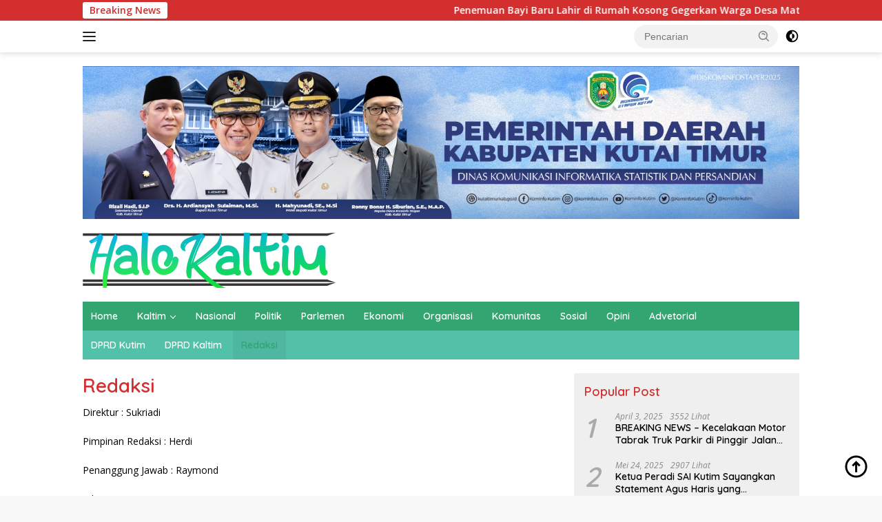

--- FILE ---
content_type: text/html; charset=UTF-8
request_url: https://halokaltim.id/redaksi/
body_size: 12927
content:
<!doctype html>
<html lang="id">
<head>
	<meta charset="UTF-8">
	<meta name="viewport" content="width=device-width, initial-scale=1">
	<link rel="profile" href="https://gmpg.org/xfn/11">

	<script>
(()=>{var e={};e.g=function(){if("object"==typeof globalThis)return globalThis;try{return this||new Function("return this")()}catch(e){if("object"==typeof window)return window}}(),function({ampUrl:n,isCustomizePreview:t,isAmpDevMode:r,noampQueryVarName:o,noampQueryVarValue:s,disabledStorageKey:i,mobileUserAgents:a,regexRegex:c}){if("undefined"==typeof sessionStorage)return;const d=new RegExp(c);if(!a.some((e=>{const n=e.match(d);return!(!n||!new RegExp(n[1],n[2]).test(navigator.userAgent))||navigator.userAgent.includes(e)})))return;e.g.addEventListener("DOMContentLoaded",(()=>{const e=document.getElementById("amp-mobile-version-switcher");if(!e)return;e.hidden=!1;const n=e.querySelector("a[href]");n&&n.addEventListener("click",(()=>{sessionStorage.removeItem(i)}))}));const g=r&&["paired-browsing-non-amp","paired-browsing-amp"].includes(window.name);if(sessionStorage.getItem(i)||t||g)return;const u=new URL(location.href),m=new URL(n);m.hash=u.hash,u.searchParams.has(o)&&s===u.searchParams.get(o)?sessionStorage.setItem(i,"1"):m.href!==u.href&&(window.stop(),location.replace(m.href))}({"ampUrl":"https:\/\/halokaltim.id\/redaksi\/?amp=1","noampQueryVarName":"noamp","noampQueryVarValue":"mobile","disabledStorageKey":"amp_mobile_redirect_disabled","mobileUserAgents":["Mobile","Android","Silk\/","Kindle","BlackBerry","Opera Mini","Opera Mobi"],"regexRegex":"^\\\/((?:.|\\n)+)\\\/([i]*)$","isCustomizePreview":false,"isAmpDevMode":false})})();
</script>
<meta name='robots' content='max-image-preview:large' />

	<!-- This site is optimized with the Yoast SEO Premium plugin v14.7 - https://yoast.com/wordpress/plugins/seo/ -->
	<title>Redaksi &ndash; HaloKaltim.id</title>
	<meta name="robots" content="index, follow" />
	<meta name="googlebot" content="index, follow, max-snippet:-1, max-image-preview:large, max-video-preview:-1" />
	<meta name="bingbot" content="index, follow, max-snippet:-1, max-image-preview:large, max-video-preview:-1" />
	<link rel="canonical" href="https://halokaltim.id/redaksi/" />
	<meta property="og:locale" content="id_ID" />
	<meta property="og:type" content="article" />
	<meta property="og:title" content="Redaksi &ndash; HaloKaltim.id" />
	<meta property="og:description" content="Direktur : Sukriadi Pimpinan Redaksi : Herdi Penanggung Jawab : Raymond Editor : Meiriyani Wartawan..." />
	<meta property="og:url" content="https://halokaltim.id/redaksi/" />
	<meta property="og:site_name" content="HaloKaltim.id" />
	<meta property="article:modified_time" content="2023-08-27T12:23:20+00:00" />
	<meta name="twitter:card" content="summary_large_image" />
	<script type="application/ld+json" class="yoast-schema-graph">{"@context":"https://schema.org","@graph":[{"@type":"Organization","@id":"https://halokaltim.id/#organization","name":"Halo kaltim","url":"https://halokaltim.id/","sameAs":[],"logo":{"@type":"ImageObject","@id":"https://halokaltim.id/#logo","inLanguage":"id","url":"https://halokaltim.id/wp-content/uploads/2021/11/download-21.jpg","width":225,"height":225,"caption":"Halo kaltim"},"image":{"@id":"https://halokaltim.id/#logo"}},{"@type":"WebSite","@id":"https://halokaltim.id/#website","url":"https://halokaltim.id/","name":"HaloKaltim.id","description":"Mengedukasi dan Terpercaya","publisher":{"@id":"https://halokaltim.id/#organization"},"potentialAction":[{"@type":"SearchAction","target":"https://halokaltim.id/?s={search_term_string}","query-input":"required name=search_term_string"}],"inLanguage":"id"},{"@type":"WebPage","@id":"https://halokaltim.id/redaksi/#webpage","url":"https://halokaltim.id/redaksi/","name":"Redaksi &ndash; HaloKaltim.id","isPartOf":{"@id":"https://halokaltim.id/#website"},"datePublished":"2023-06-25T11:24:38+00:00","dateModified":"2023-08-27T12:23:20+00:00","inLanguage":"id","potentialAction":[{"@type":"ReadAction","target":["https://halokaltim.id/redaksi/"]}]}]}</script>
	<!-- / Yoast SEO Premium plugin. -->


<link rel='dns-prefetch' href='//stats.wp.com' />
<link rel='dns-prefetch' href='//fonts.googleapis.com' />
<link rel="alternate" type="application/rss+xml" title="HaloKaltim.id &raquo; Feed" href="https://halokaltim.id/feed/" />
<link rel="alternate" type="application/rss+xml" title="HaloKaltim.id &raquo; Umpan Komentar" href="https://halokaltim.id/comments/feed/" />
<link rel="alternate" title="oEmbed (JSON)" type="application/json+oembed" href="https://halokaltim.id/wp-json/oembed/1.0/embed?url=https%3A%2F%2Fhalokaltim.id%2Fredaksi%2F" />
<link rel="alternate" title="oEmbed (XML)" type="text/xml+oembed" href="https://halokaltim.id/wp-json/oembed/1.0/embed?url=https%3A%2F%2Fhalokaltim.id%2Fredaksi%2F&#038;format=xml" />
<style id='wp-img-auto-sizes-contain-inline-css'>
img:is([sizes=auto i],[sizes^="auto," i]){contain-intrinsic-size:3000px 1500px}
/*# sourceURL=wp-img-auto-sizes-contain-inline-css */
</style>
<link rel='stylesheet' id='dashicons-css' href='https://halokaltim.id/wp-includes/css/dashicons.min.css?ver=6.9' media='all' />
<link rel='stylesheet' id='post-views-counter-frontend-css' href='https://halokaltim.id/wp-content/plugins/post-views-counter/css/frontend.min.css?ver=1.5.5' media='all' />
<link rel='stylesheet' id='elusive-css' href='https://halokaltim.id/wp-content/plugins/menu-icons/vendor/codeinwp/icon-picker/css/types/elusive.min.css?ver=2.0' media='all' />
<link rel='stylesheet' id='menu-icon-font-awesome-css' href='https://halokaltim.id/wp-content/plugins/menu-icons/css/fontawesome/css/all.min.css?ver=5.15.4' media='all' />
<link rel='stylesheet' id='foundation-icons-css' href='https://halokaltim.id/wp-content/plugins/menu-icons/vendor/codeinwp/icon-picker/css/types/foundation-icons.min.css?ver=3.0' media='all' />
<link rel='stylesheet' id='genericons-css' href='https://halokaltim.id/wp-content/plugins/menu-icons/vendor/codeinwp/icon-picker/css/types/genericons.min.css?ver=3.4' media='all' />
<link rel='stylesheet' id='menu-icons-extra-css' href='https://halokaltim.id/wp-content/plugins/menu-icons/css/extra.min.css?ver=0.13.20' media='all' />
<style id='wp-emoji-styles-inline-css'>

	img.wp-smiley, img.emoji {
		display: inline !important;
		border: none !important;
		box-shadow: none !important;
		height: 1em !important;
		width: 1em !important;
		margin: 0 0.07em !important;
		vertical-align: -0.1em !important;
		background: none !important;
		padding: 0 !important;
	}
/*# sourceURL=wp-emoji-styles-inline-css */
</style>
<link crossorigin="anonymous" rel='stylesheet' id='wpberita-fonts-css' href='https://fonts.googleapis.com/css?family=Quicksand%3A600%2C600%2C700%7COpen+Sans%3A400%2Citalic%2C600&#038;subset=latin&#038;display=swap&#038;ver=2.1.6' media='all' />
<link rel='stylesheet' id='wpberita-style-css' href='https://halokaltim.id/wp-content/themes/wpberita-child/style.css?ver=2.1.6' media='all' />
<style id='wpberita-style-inline-css'>
h1,h2,h3,h4,h5,h6,.sidr-class-site-title,.site-title,.gmr-mainmenu ul > li > a,.sidr ul li a,.heading-text,.gmr-mobilemenu ul li a,#navigationamp ul li a{font-family:Quicksand;}h1,h2,h3,h4,h5,h6,.sidr-class-site-title,.site-title,.gmr-mainmenu ul > li > a,.sidr ul li a,.heading-text,.gmr-mobilemenu ul li a,#navigationamp ul li a,.related-text-onlytitle{font-weight:600;}h1 strong,h2 strong,h3 strong,h4 strong,h5 strong,h6 strong{font-weight:700;}body{font-family:Open Sans;--font-reguler:400;--font-bold:600;--background-color:#f8f8f8;--main-color:#000000;--link-color-body:#000000;--hoverlink-color-body:#D32F2F;--border-color:#cccccc;--button-bgcolor:#43A047;--button-color:#ffffff;--header-bgcolor:#ffffff;--topnav-color:#222222;--bigheadline-color:#f1c40f;--mainmenu-color:#ffffff;--mainmenu-hovercolor:#f1c40f;--secondmenu-bgcolor:#53c1a8;--secondmenu-color:#fcfcfc;--secondmenu-hovercolor:#33a570;--content-bgcolor:#ffffff;--content-greycolor:#888888;--greybody-bgcolor:#efefef;--footer-bgcolor:#f0f0f0;--footer-color:#666666;--footer-linkcolor:#666666;--footer-hover-linkcolor:#666666;}.entry-content-single{font-size:16px;}body,body.dark-theme{--scheme-color:#D32F2F;--secondscheme-color:#43A047;--mainmenu-bgcolor:#33a570;}/* Generate Using Cache */
/*# sourceURL=wpberita-style-inline-css */
</style>
<link rel="https://api.w.org/" href="https://halokaltim.id/wp-json/" /><link rel="alternate" title="JSON" type="application/json" href="https://halokaltim.id/wp-json/wp/v2/pages/25512" /><link rel="EditURI" type="application/rsd+xml" title="RSD" href="https://halokaltim.id/xmlrpc.php?rsd" />
<meta name="generator" content="WordPress 6.9" />
<link rel='shortlink' href='https://halokaltim.id/?p=25512' />
<link rel="alternate" type="text/html" media="only screen and (max-width: 640px)" href="https://halokaltim.id/redaksi/?amp=1">	<style>img#wpstats{display:none}</style>
		<script async src="https://pagead2.googlesyndication.com/pagead/js/adsbygoogle.js?client=ca-pub-1020073954247484"
     crossorigin="anonymous"></script><link rel="amphtml" href="https://halokaltim.id/redaksi/?amp=1"><style>#amp-mobile-version-switcher{left:0;position:absolute;width:100%;z-index:100}#amp-mobile-version-switcher>a{background-color:#444;border:0;color:#eaeaea;display:block;font-family:-apple-system,BlinkMacSystemFont,Segoe UI,Roboto,Oxygen-Sans,Ubuntu,Cantarell,Helvetica Neue,sans-serif;font-size:16px;font-weight:600;padding:15px 0;text-align:center;-webkit-text-decoration:none;text-decoration:none}#amp-mobile-version-switcher>a:active,#amp-mobile-version-switcher>a:focus,#amp-mobile-version-switcher>a:hover{-webkit-text-decoration:underline;text-decoration:underline}</style><link rel="icon" href="https://halokaltim.id/wp-content/uploads/2021/11/cropped-download-21-100x75.jpg" sizes="32x32" />
<link rel="icon" href="https://halokaltim.id/wp-content/uploads/2021/11/cropped-download-21.jpg" sizes="192x192" />
<link rel="apple-touch-icon" href="https://halokaltim.id/wp-content/uploads/2021/11/cropped-download-21.jpg" />
<meta name="msapplication-TileImage" content="https://halokaltim.id/wp-content/uploads/2021/11/cropped-download-21.jpg" />
<style id='global-styles-inline-css'>
:root{--wp--preset--aspect-ratio--square: 1;--wp--preset--aspect-ratio--4-3: 4/3;--wp--preset--aspect-ratio--3-4: 3/4;--wp--preset--aspect-ratio--3-2: 3/2;--wp--preset--aspect-ratio--2-3: 2/3;--wp--preset--aspect-ratio--16-9: 16/9;--wp--preset--aspect-ratio--9-16: 9/16;--wp--preset--color--black: #000000;--wp--preset--color--cyan-bluish-gray: #abb8c3;--wp--preset--color--white: #ffffff;--wp--preset--color--pale-pink: #f78da7;--wp--preset--color--vivid-red: #cf2e2e;--wp--preset--color--luminous-vivid-orange: #ff6900;--wp--preset--color--luminous-vivid-amber: #fcb900;--wp--preset--color--light-green-cyan: #7bdcb5;--wp--preset--color--vivid-green-cyan: #00d084;--wp--preset--color--pale-cyan-blue: #8ed1fc;--wp--preset--color--vivid-cyan-blue: #0693e3;--wp--preset--color--vivid-purple: #9b51e0;--wp--preset--gradient--vivid-cyan-blue-to-vivid-purple: linear-gradient(135deg,rgb(6,147,227) 0%,rgb(155,81,224) 100%);--wp--preset--gradient--light-green-cyan-to-vivid-green-cyan: linear-gradient(135deg,rgb(122,220,180) 0%,rgb(0,208,130) 100%);--wp--preset--gradient--luminous-vivid-amber-to-luminous-vivid-orange: linear-gradient(135deg,rgb(252,185,0) 0%,rgb(255,105,0) 100%);--wp--preset--gradient--luminous-vivid-orange-to-vivid-red: linear-gradient(135deg,rgb(255,105,0) 0%,rgb(207,46,46) 100%);--wp--preset--gradient--very-light-gray-to-cyan-bluish-gray: linear-gradient(135deg,rgb(238,238,238) 0%,rgb(169,184,195) 100%);--wp--preset--gradient--cool-to-warm-spectrum: linear-gradient(135deg,rgb(74,234,220) 0%,rgb(151,120,209) 20%,rgb(207,42,186) 40%,rgb(238,44,130) 60%,rgb(251,105,98) 80%,rgb(254,248,76) 100%);--wp--preset--gradient--blush-light-purple: linear-gradient(135deg,rgb(255,206,236) 0%,rgb(152,150,240) 100%);--wp--preset--gradient--blush-bordeaux: linear-gradient(135deg,rgb(254,205,165) 0%,rgb(254,45,45) 50%,rgb(107,0,62) 100%);--wp--preset--gradient--luminous-dusk: linear-gradient(135deg,rgb(255,203,112) 0%,rgb(199,81,192) 50%,rgb(65,88,208) 100%);--wp--preset--gradient--pale-ocean: linear-gradient(135deg,rgb(255,245,203) 0%,rgb(182,227,212) 50%,rgb(51,167,181) 100%);--wp--preset--gradient--electric-grass: linear-gradient(135deg,rgb(202,248,128) 0%,rgb(113,206,126) 100%);--wp--preset--gradient--midnight: linear-gradient(135deg,rgb(2,3,129) 0%,rgb(40,116,252) 100%);--wp--preset--font-size--small: 13px;--wp--preset--font-size--medium: 20px;--wp--preset--font-size--large: 36px;--wp--preset--font-size--x-large: 42px;--wp--preset--spacing--20: 0.44rem;--wp--preset--spacing--30: 0.67rem;--wp--preset--spacing--40: 1rem;--wp--preset--spacing--50: 1.5rem;--wp--preset--spacing--60: 2.25rem;--wp--preset--spacing--70: 3.38rem;--wp--preset--spacing--80: 5.06rem;--wp--preset--shadow--natural: 6px 6px 9px rgba(0, 0, 0, 0.2);--wp--preset--shadow--deep: 12px 12px 50px rgba(0, 0, 0, 0.4);--wp--preset--shadow--sharp: 6px 6px 0px rgba(0, 0, 0, 0.2);--wp--preset--shadow--outlined: 6px 6px 0px -3px rgb(255, 255, 255), 6px 6px rgb(0, 0, 0);--wp--preset--shadow--crisp: 6px 6px 0px rgb(0, 0, 0);}:where(.is-layout-flex){gap: 0.5em;}:where(.is-layout-grid){gap: 0.5em;}body .is-layout-flex{display: flex;}.is-layout-flex{flex-wrap: wrap;align-items: center;}.is-layout-flex > :is(*, div){margin: 0;}body .is-layout-grid{display: grid;}.is-layout-grid > :is(*, div){margin: 0;}:where(.wp-block-columns.is-layout-flex){gap: 2em;}:where(.wp-block-columns.is-layout-grid){gap: 2em;}:where(.wp-block-post-template.is-layout-flex){gap: 1.25em;}:where(.wp-block-post-template.is-layout-grid){gap: 1.25em;}.has-black-color{color: var(--wp--preset--color--black) !important;}.has-cyan-bluish-gray-color{color: var(--wp--preset--color--cyan-bluish-gray) !important;}.has-white-color{color: var(--wp--preset--color--white) !important;}.has-pale-pink-color{color: var(--wp--preset--color--pale-pink) !important;}.has-vivid-red-color{color: var(--wp--preset--color--vivid-red) !important;}.has-luminous-vivid-orange-color{color: var(--wp--preset--color--luminous-vivid-orange) !important;}.has-luminous-vivid-amber-color{color: var(--wp--preset--color--luminous-vivid-amber) !important;}.has-light-green-cyan-color{color: var(--wp--preset--color--light-green-cyan) !important;}.has-vivid-green-cyan-color{color: var(--wp--preset--color--vivid-green-cyan) !important;}.has-pale-cyan-blue-color{color: var(--wp--preset--color--pale-cyan-blue) !important;}.has-vivid-cyan-blue-color{color: var(--wp--preset--color--vivid-cyan-blue) !important;}.has-vivid-purple-color{color: var(--wp--preset--color--vivid-purple) !important;}.has-black-background-color{background-color: var(--wp--preset--color--black) !important;}.has-cyan-bluish-gray-background-color{background-color: var(--wp--preset--color--cyan-bluish-gray) !important;}.has-white-background-color{background-color: var(--wp--preset--color--white) !important;}.has-pale-pink-background-color{background-color: var(--wp--preset--color--pale-pink) !important;}.has-vivid-red-background-color{background-color: var(--wp--preset--color--vivid-red) !important;}.has-luminous-vivid-orange-background-color{background-color: var(--wp--preset--color--luminous-vivid-orange) !important;}.has-luminous-vivid-amber-background-color{background-color: var(--wp--preset--color--luminous-vivid-amber) !important;}.has-light-green-cyan-background-color{background-color: var(--wp--preset--color--light-green-cyan) !important;}.has-vivid-green-cyan-background-color{background-color: var(--wp--preset--color--vivid-green-cyan) !important;}.has-pale-cyan-blue-background-color{background-color: var(--wp--preset--color--pale-cyan-blue) !important;}.has-vivid-cyan-blue-background-color{background-color: var(--wp--preset--color--vivid-cyan-blue) !important;}.has-vivid-purple-background-color{background-color: var(--wp--preset--color--vivid-purple) !important;}.has-black-border-color{border-color: var(--wp--preset--color--black) !important;}.has-cyan-bluish-gray-border-color{border-color: var(--wp--preset--color--cyan-bluish-gray) !important;}.has-white-border-color{border-color: var(--wp--preset--color--white) !important;}.has-pale-pink-border-color{border-color: var(--wp--preset--color--pale-pink) !important;}.has-vivid-red-border-color{border-color: var(--wp--preset--color--vivid-red) !important;}.has-luminous-vivid-orange-border-color{border-color: var(--wp--preset--color--luminous-vivid-orange) !important;}.has-luminous-vivid-amber-border-color{border-color: var(--wp--preset--color--luminous-vivid-amber) !important;}.has-light-green-cyan-border-color{border-color: var(--wp--preset--color--light-green-cyan) !important;}.has-vivid-green-cyan-border-color{border-color: var(--wp--preset--color--vivid-green-cyan) !important;}.has-pale-cyan-blue-border-color{border-color: var(--wp--preset--color--pale-cyan-blue) !important;}.has-vivid-cyan-blue-border-color{border-color: var(--wp--preset--color--vivid-cyan-blue) !important;}.has-vivid-purple-border-color{border-color: var(--wp--preset--color--vivid-purple) !important;}.has-vivid-cyan-blue-to-vivid-purple-gradient-background{background: var(--wp--preset--gradient--vivid-cyan-blue-to-vivid-purple) !important;}.has-light-green-cyan-to-vivid-green-cyan-gradient-background{background: var(--wp--preset--gradient--light-green-cyan-to-vivid-green-cyan) !important;}.has-luminous-vivid-amber-to-luminous-vivid-orange-gradient-background{background: var(--wp--preset--gradient--luminous-vivid-amber-to-luminous-vivid-orange) !important;}.has-luminous-vivid-orange-to-vivid-red-gradient-background{background: var(--wp--preset--gradient--luminous-vivid-orange-to-vivid-red) !important;}.has-very-light-gray-to-cyan-bluish-gray-gradient-background{background: var(--wp--preset--gradient--very-light-gray-to-cyan-bluish-gray) !important;}.has-cool-to-warm-spectrum-gradient-background{background: var(--wp--preset--gradient--cool-to-warm-spectrum) !important;}.has-blush-light-purple-gradient-background{background: var(--wp--preset--gradient--blush-light-purple) !important;}.has-blush-bordeaux-gradient-background{background: var(--wp--preset--gradient--blush-bordeaux) !important;}.has-luminous-dusk-gradient-background{background: var(--wp--preset--gradient--luminous-dusk) !important;}.has-pale-ocean-gradient-background{background: var(--wp--preset--gradient--pale-ocean) !important;}.has-electric-grass-gradient-background{background: var(--wp--preset--gradient--electric-grass) !important;}.has-midnight-gradient-background{background: var(--wp--preset--gradient--midnight) !important;}.has-small-font-size{font-size: var(--wp--preset--font-size--small) !important;}.has-medium-font-size{font-size: var(--wp--preset--font-size--medium) !important;}.has-large-font-size{font-size: var(--wp--preset--font-size--large) !important;}.has-x-large-font-size{font-size: var(--wp--preset--font-size--x-large) !important;}
/*# sourceURL=global-styles-inline-css */
</style>
</head>

<body class="wp-singular page-template-default page page-id-25512 wp-custom-logo wp-embed-responsive wp-theme-wpberita wp-child-theme-wpberita-child idtheme kentooz">
	<a class="skip-link screen-reader-text" href="#primary">Langsung ke konten</a>
	<div id="topnavwrap" class="gmr-topnavwrap clearfix">
		<div class="gmr-topnotification"><div class="container"><div class="list-flex"><div class="row-flex"><div class="text-marquee">Breaking News</div></div><div class="row-flex wrap-marquee"><div class="marquee">				<a href="https://halokaltim.id/2026/01/23/penemuan-bayi-baru-lahir-di-rumah-kosong-gegerkan-warga-desa-mata-air-polisi-lakukan-penyelidikan/" class="gmr-recent-marquee" title="Penemuan Bayi Baru Lahir di Rumah Kosong Gegerkan Warga Desa Mata Air, Polisi Lakukan Penyelidikan">Penemuan Bayi Baru Lahir di Rumah Kosong Gegerkan Warga Desa Mata Air, Polisi Lakukan Penyelidikan</a>
								<a href="https://halokaltim.id/2026/01/22/penguatan-budaya-kerja-aman-di-area-perkebunan-pt-dharma-intisawit-nugraha-rutin-sosialisasi-k3-dan-pencegahan-penyakit-masyarakat/" class="gmr-recent-marquee" title="Penguatan Budaya Kerja Aman di Area Perkebunan, PT Dharma Intisawit Nugraha Rutin Sosialisasi K3 dan Pencegahan Penyakit Masyarakat">Penguatan Budaya Kerja Aman di Area Perkebunan, PT Dharma Intisawit Nugraha Rutin Sosialisasi K3 dan Pencegahan Penyakit Masyarakat</a>
								<a href="https://halokaltim.id/2026/01/07/dsn-group-kutim-gelar-pemeriksaan-kesehatan-gratis-untuk-warga-roadshow-jangkau-8-desa-di-muara-wahau-dan-kongbeng/" class="gmr-recent-marquee" title="DSN Group Kutim Gelar Pemeriksaan Kesehatan Gratis untuk Warga, Roadshow Jangkau 8 Desa di Muara Wahau dan Kongbeng">DSN Group Kutim Gelar Pemeriksaan Kesehatan Gratis untuk Warga, Roadshow Jangkau 8 Desa di Muara Wahau dan Kongbeng</a>
								<a href="https://halokaltim.id/2025/12/28/kerja-sama-dengan-kpc-bbpjn-kaltim-tinjau-langsung-titik-perbaikan-jalan-di-poros-sangatta-bengalon/" class="gmr-recent-marquee" title="Kerja Sama dengan KPC, BBPJN Kaltim Tinjau Langsung Titik Perbaikan Jalan di Poros Sangatta–Bengalon">Kerja Sama dengan KPC, BBPJN Kaltim Tinjau Langsung Titik Perbaikan Jalan di Poros Sangatta–Bengalon</a>
								<a href="https://halokaltim.id/2025/12/23/penguatan-organisasi-parpol-di-setiap-penjuru-kutim-dpc-pks-18-kecamatan-resmi-dilantik/" class="gmr-recent-marquee" title="Penguatan Organisasi Parpol di Setiap Penjuru Kutim, DPC PKS 18 Kecamatan Resmi Dilantik ">Penguatan Organisasi Parpol di Setiap Penjuru Kutim, DPC PKS 18 Kecamatan Resmi Dilantik </a>
				</div></div></div></div></div>
		<div class="container">
			<div class="list-flex">
				<div class="row-flex gmr-navleft">
					<a id="gmr-responsive-menu" title="Menu" href="#menus" rel="nofollow"><div class="ktz-i-wrap"><span class="ktz-i"></span><span class="ktz-i"></span><span class="ktz-i"></span></div></a><div class="gmr-logo-mobile"><a class="custom-logo-link" href="https://halokaltim.id/" title="HaloKaltim.id" rel="home"><img class="custom-logo" src="https://halokaltim.id/wp-content/uploads/2021/11/cropped-cropped-halo-kaltim........-1-1-1.png" width="367" height="80" alt="HaloKaltim.id" loading="lazy" /></a></div>				</div>

				<div class="row-flex gmr-navright">
					
								<div class="gmr-table-search">
									<form method="get" class="gmr-searchform searchform" action="https://halokaltim.id/">
										<input type="text" name="s" id="s" placeholder="Pencarian" />
										<input type="hidden" name="post_type" value="post" />
										<button type="submit" role="button" class="gmr-search-submit gmr-search-icon">
										<svg xmlns="http://www.w3.org/2000/svg" aria-hidden="true" role="img" width="1em" height="1em" preserveAspectRatio="xMidYMid meet" viewBox="0 0 24 24"><path fill="currentColor" d="M10 18a7.952 7.952 0 0 0 4.897-1.688l4.396 4.396l1.414-1.414l-4.396-4.396A7.952 7.952 0 0 0 18 10c0-4.411-3.589-8-8-8s-8 3.589-8 8s3.589 8 8 8zm0-14c3.309 0 6 2.691 6 6s-2.691 6-6 6s-6-2.691-6-6s2.691-6 6-6z"/><path fill="currentColor" d="M11.412 8.586c.379.38.588.882.588 1.414h2a3.977 3.977 0 0 0-1.174-2.828c-1.514-1.512-4.139-1.512-5.652 0l1.412 1.416c.76-.758 2.07-.756 2.826-.002z"/></svg>
										</button>
									</form>
								</div>
							<a class="darkmode-button topnav-button" title="Mode Gelap" href="#" rel="nofollow"><svg xmlns="http://www.w3.org/2000/svg" aria-hidden="true" role="img" width="1em" height="1em" preserveAspectRatio="xMidYMid meet" viewBox="0 0 24 24"><g fill="currentColor"><path d="M12 16a4 4 0 0 0 0-8v8Z"/><path fill-rule="evenodd" d="M12 2C6.477 2 2 6.477 2 12s4.477 10 10 10s10-4.477 10-10S17.523 2 12 2Zm0 2v4a4 4 0 1 0 0 8v4a8 8 0 1 0 0-16Z" clip-rule="evenodd"/></g></svg></a><div class="gmr-search-btn">
					<a id="search-menu-button" class="topnav-button gmr-search-icon" title="Pencarian" href="#" rel="nofollow"><svg xmlns="http://www.w3.org/2000/svg" aria-hidden="true" role="img" width="1em" height="1em" preserveAspectRatio="xMidYMid meet" viewBox="0 0 24 24"><path fill="none" stroke="currentColor" stroke-linecap="round" stroke-width="2" d="m21 21l-4.486-4.494M19 10.5a8.5 8.5 0 1 1-17 0a8.5 8.5 0 0 1 17 0Z"/></svg></a>
					<div id="search-dropdown-container" class="search-dropdown search">
					<form method="get" class="gmr-searchform searchform" action="https://halokaltim.id/">
						<input type="text" name="s" id="s" placeholder="Pencarian" />
						<button type="submit" class="gmr-search-submit gmr-search-icon"><svg xmlns="http://www.w3.org/2000/svg" aria-hidden="true" role="img" width="1em" height="1em" preserveAspectRatio="xMidYMid meet" viewBox="0 0 24 24"><path fill="currentColor" d="M10 18a7.952 7.952 0 0 0 4.897-1.688l4.396 4.396l1.414-1.414l-4.396-4.396A7.952 7.952 0 0 0 18 10c0-4.411-3.589-8-8-8s-8 3.589-8 8s3.589 8 8 8zm0-14c3.309 0 6 2.691 6 6s-2.691 6-6 6s-6-2.691-6-6s2.691-6 6-6z"/><path fill="currentColor" d="M11.412 8.586c.379.38.588.882.588 1.414h2a3.977 3.977 0 0 0-1.174-2.828c-1.514-1.512-4.139-1.512-5.652 0l1.412 1.416c.76-.758 2.07-.756 2.826-.002z"/></svg></button>
					</form>
					</div>
				</div>				</div>
			</div>
		</div>
				</div>

	<div id="page" class="site">

									<header id="masthead" class="site-header">
				<div class="gmr-verytopbanner text-center"><div class="container"><img class="alignnone wp-image-38261 size-full" src="https://halokaltim.id/wp-content/uploads/2025/12/WhatsApp-Image-2025-12-17-at-16.25.23.jpeg" alt="" width="1600" height="342" /></div></div>				<div class="container">
					<div class="site-branding">
						<div class="gmr-logo"><div class="gmr-logo-wrap"><a class="custom-logo-link logolink" href="https://halokaltim.id" title="HaloKaltim.id" rel="home"><img class="custom-logo" src="https://halokaltim.id/wp-content/uploads/2021/11/cropped-cropped-halo-kaltim........-1-1-1.png" width="367" height="80" alt="HaloKaltim.id" loading="lazy" /></a><div class="close-topnavmenu-wrap"><a id="close-topnavmenu-button" rel="nofollow" href="#"><svg xmlns="http://www.w3.org/2000/svg" aria-hidden="true" role="img" width="1em" height="1em" preserveAspectRatio="xMidYMid meet" viewBox="0 0 32 32"><path fill="currentColor" d="M24 9.4L22.6 8L16 14.6L9.4 8L8 9.4l6.6 6.6L8 22.6L9.4 24l6.6-6.6l6.6 6.6l1.4-1.4l-6.6-6.6L24 9.4z"/></svg></a></div></div></div>					</div><!-- .site-branding -->
				</div>
			</header><!-- #masthead -->
							<div id="main-nav-wrap" class="gmr-mainmenu-wrap">
				<div class="container">
					<nav id="main-nav" class="main-navigation gmr-mainmenu">
						<ul id="primary-menu" class="menu"><li id="menu-item-17227" class="menu-item menu-item-type-custom menu-item-object-custom menu-item-home menu-item-17227"><a href="https://halokaltim.id">Home</a></li>
<li id="menu-item-17235" class="menu-item menu-item-type-taxonomy menu-item-object-category menu-item-has-children menu-item-17235"><a href="https://halokaltim.id/category/kaltim/">Kaltim</a>
<ul class="sub-menu">
	<li id="menu-item-17233" class="menu-item menu-item-type-taxonomy menu-item-object-category menu-item-17233"><a href="https://halokaltim.id/category/balikpapan/">Balikpapan</a></li>
	<li id="menu-item-17234" class="menu-item menu-item-type-taxonomy menu-item-object-category menu-item-17234"><a href="https://halokaltim.id/category/bontang/">Bontang</a></li>
	<li id="menu-item-17249" class="menu-item menu-item-type-taxonomy menu-item-object-category menu-item-17249"><a href="https://halokaltim.id/category/berau/">Berau</a></li>
	<li id="menu-item-17236" class="menu-item menu-item-type-taxonomy menu-item-object-category menu-item-17236"><a href="https://halokaltim.id/category/kutai-kartanegara/">Kutai Kartanegara</a></li>
	<li id="menu-item-17237" class="menu-item menu-item-type-taxonomy menu-item-object-category menu-item-17237"><a href="https://halokaltim.id/category/kutai-timur/">Kutai Timur</a></li>
	<li id="menu-item-17238" class="menu-item menu-item-type-taxonomy menu-item-object-category menu-item-17238"><a href="https://halokaltim.id/category/samarinda/">Samarinda</a></li>
</ul>
</li>
<li id="menu-item-17240" class="menu-item menu-item-type-taxonomy menu-item-object-category menu-item-17240"><a href="https://halokaltim.id/category/nasional/">Nasional</a></li>
<li id="menu-item-17243" class="menu-item menu-item-type-taxonomy menu-item-object-category menu-item-17243"><a href="https://halokaltim.id/category/politik/">Politik</a></li>
<li id="menu-item-17242" class="menu-item menu-item-type-taxonomy menu-item-object-category menu-item-17242"><a href="https://halokaltim.id/category/parlemen/">Parlemen</a></li>
<li id="menu-item-17247" class="menu-item menu-item-type-taxonomy menu-item-object-category menu-item-17247"><a href="https://halokaltim.id/category/ekonomi/">Ekonomi</a></li>
<li id="menu-item-17241" class="menu-item menu-item-type-taxonomy menu-item-object-category menu-item-17241"><a href="https://halokaltim.id/category/organisasi/">Organisasi</a></li>
<li id="menu-item-17239" class="menu-item menu-item-type-taxonomy menu-item-object-category menu-item-17239"><a href="https://halokaltim.id/category/komunitas/">Komunitas</a></li>
<li id="menu-item-17244" class="menu-item menu-item-type-taxonomy menu-item-object-category menu-item-17244"><a href="https://halokaltim.id/category/sosial/">Sosial</a></li>
<li id="menu-item-17246" class="menu-item menu-item-type-taxonomy menu-item-object-category menu-item-17246"><a href="https://halokaltim.id/category/opini/">Opini</a></li>
<li id="menu-item-17248" class="menu-item menu-item-type-taxonomy menu-item-object-category menu-item-17248"><a href="https://halokaltim.id/category/advetorial/">Advetorial</a></li>
</ul><ul id="secondary-menu" class="menu"><li id="menu-item-17252" class="menu-item menu-item-type-custom menu-item-object-custom menu-item-17252"><a href="https://halokaltim.id/tag/dprd-kutim/">DPRD Kutim</a></li>
<li id="menu-item-17254" class="menu-item menu-item-type-custom menu-item-object-custom menu-item-17254"><a href="https://halokaltim.id/tag/dprd-kaltim/">DPRD Kaltim</a></li>
<li id="menu-item-36801" class="menu-item menu-item-type-post_type menu-item-object-page current-menu-item page_item page-item-25512 current_page_item menu-item-36801"><a href="https://halokaltim.id/redaksi/" aria-current="page">Redaksi</a></li>
</ul>					</nav><!-- #main-nav -->
				</div>
			</div>
			
		
		<div id="content" class="gmr-content">

			<div class="container">
				<div class="row">
<main id="primary" class="site-main col-md-8">

	
<article id="post-25512" class="post-25512 page type-page status-publish">
	<header class="entry-header">
		<h1 class="entry-title">Redaksi</h1>	</header><!-- .entry-header -->

	
	<div class="entry-content">
		<p>Direktur : Sukriadi</p>
<p>Pimpinan Redaksi : Herdi</p>
<p>Penanggung Jawab : Raymond</p>
<p>Editor : Meiriyani</p>
<p>Wartawan : Andika Putra Jaya, Aldi</p>
<p>Fotografer : Rismi Sasmita</p>
<p>Iklan : Wasiah</p>
	</div><!-- .entry-content -->
</article><!-- #post-25512 -->

</main><!-- #main -->


<aside id="secondary" class="widget-area col-md-4 pos-sticky">
	<section id="wpberita-popular-4" class="widget wpberita-popular"><div class="box-widget"><div class="page-header"><h3 class="widget-title">Popular Post</h3></div>			<ul class="wpberita-list-widget">
									<li class="clearfix">
						<div class="rp-number pull-left heading-text">1</div>						<div class="recent-content numberstyle">
							<div class="meta-content"><span class="posted-on"><time class="entry-date published" datetime="2025-04-03T15:29:11+08:00">April 3, 2025</time><time class="updated" datetime="2025-04-10T23:12:42+08:00">April 10, 2025</time></span><span class="count-text">3552 Lihat</span></div><a class="recent-title heading-text" href="https://halokaltim.id/2025/04/03/breaking-news-kecelakaan-motor-tabrak-truk-parkir-di-pinggir-jalan-kota-sangatta-korban-dilarikan-ke-rumah-sakit/" title="BREAKING NEWS &#8211; Kecelakaan Motor Tabrak Truk Parkir di Pinggir Jalan Kota Sangatta, Korban Dilarikan ke Rumah Sakit" rel="bookmark">BREAKING NEWS &#8211; Kecelakaan Motor Tabrak Truk Parkir di Pinggir Jalan Kota Sangatta, Korban Dilarikan ke Rumah Sakit</a>						</div>
												</li>
										<li class="clearfix">
						<div class="rp-number pull-left heading-text">2</div>						<div class="recent-content numberstyle">
							<div class="meta-content"><span class="posted-on"><time class="entry-date published" datetime="2025-05-24T13:47:27+08:00">Mei 24, 2025</time><time class="updated" datetime="2025-05-24T18:28:27+08:00">Mei 24, 2025</time></span><span class="count-text">2907 Lihat</span></div><a class="recent-title heading-text" href="https://halokaltim.id/2025/05/24/ketua-peradi-sai-kutim-sayangkan-statement-agus-haris-yang-merendahkan-marwah-bupati-ardiansyah-sulaiman/" title="Ketua Peradi SAI Kutim Sayangkan Statement Agus Haris yang “Merendahkan” Marwah Bupati Ardiansyah Sulaiman" rel="bookmark">Ketua Peradi SAI Kutim Sayangkan Statement Agus Haris yang “Merendahkan” Marwah Bupati Ardiansyah Sulaiman</a>						</div>
												</li>
										<li class="clearfix">
						<div class="rp-number pull-left heading-text">3</div>						<div class="recent-content numberstyle">
							<div class="meta-content"><span class="posted-on"><time class="entry-date published" datetime="2025-04-04T01:31:56+08:00">April 4, 2025</time><time class="updated" datetime="2025-04-10T23:11:17+08:00">April 10, 2025</time></span><span class="count-text">2871 Lihat</span></div><a class="recent-title heading-text" href="https://halokaltim.id/2025/04/04/olah-tkp-kecelakaan-maut-di-sangatta-pengendara-motor-mengaku-pusing-truk-parkir-di-jalan-alasan-rusak/" title="Olah TKP Kecelakaan Maut di Sangatta: Pengendara Motor Mengaku Pusing, Truk Parkir di Jalan Alasan Rusak" rel="bookmark">Olah TKP Kecelakaan Maut di Sangatta: Pengendara Motor Mengaku Pusing, Truk Parkir di Jalan Alasan Rusak</a>						</div>
												</li>
										<li class="clearfix">
						<div class="rp-number pull-left heading-text">4</div>						<div class="recent-content numberstyle">
							<div class="meta-content"><span class="posted-on"><time class="entry-date published updated" datetime="2021-04-30T06:51:39+08:00">April 30, 2021</time></span><span class="count-text">2571 Lihat</span></div><a class="recent-title heading-text" href="https://halokaltim.id/2021/04/30/mengulik-asal-usul-sangatta-jejak-kerajaan-kutai-hingga-jadi-kota-tambang-terbuka-terbesar/" title="Mengulik Asal-Usul Sangatta, Jejak Kerajaan Kutai hingga Jadi Kota Tambang Terbuka Terbesar" rel="bookmark">Mengulik Asal-Usul Sangatta, Jejak Kerajaan Kutai hingga Jadi Kota Tambang Terbuka Terbesar</a>						</div>
												</li>
										<li class="clearfix">
						<div class="rp-number pull-left heading-text">5</div>						<div class="recent-content numberstyle">
							<div class="meta-content"><span class="posted-on"><time class="entry-date published" datetime="2024-04-24T01:00:40+08:00">April 24, 2024</time><time class="updated" datetime="2025-04-11T01:12:20+08:00">April 11, 2025</time></span><span class="count-text">2408 Lihat</span></div><a class="recent-title heading-text" href="https://halokaltim.id/2024/04/24/yos-sudarso-sangatta-butuh-penerangan-dishub-kutim-terkendala-wewenang/" title="Yos Sudarso Sangatta Butuh Penerangan, Dishub Kutim Terkendala Wewenang:" rel="bookmark">Yos Sudarso Sangatta Butuh Penerangan, Dishub Kutim Terkendala Wewenang:</a>						</div>
												</li>
										<li class="clearfix">
						<div class="rp-number pull-left heading-text">6</div>						<div class="recent-content numberstyle">
							<div class="meta-content"><span class="posted-on"><time class="entry-date published" datetime="2025-06-10T21:25:30+08:00">Juni 10, 2025</time><time class="updated" datetime="2025-06-11T09:55:44+08:00">Juni 11, 2025</time></span><span class="count-text">2289 Lihat</span></div><a class="recent-title heading-text" href="https://halokaltim.id/2025/06/10/tabrak-lari-pelajar-14-tahun-di-bengalon-tewas-supir-dump-truk-kabur/" title="Tabrak Lari! Pelajar 14 Tahun di Bengalon Tewas, Supir Dump Truk Kabur" rel="bookmark">Tabrak Lari! Pelajar 14 Tahun di Bengalon Tewas, Supir Dump Truk Kabur</a>						</div>
												</li>
								</ul>
			</div></section><section id="wpberita-mp-4" class="widget wpberita-module"><div class="page-header"><div class="gmr-titlewidget"><h3 class="widget-title">Recent Post</h3></div></div>				<div class="wpberita-list-gallery clearfix">
												<div class="list-gallery inmodule-widget gallery-col-2">
																	<a class="post-thumbnail" href="https://halokaltim.id/2026/01/23/penemuan-bayi-baru-lahir-di-rumah-kosong-gegerkan-warga-desa-mata-air-polisi-lakukan-penyelidikan/" title="Penemuan Bayi Baru Lahir di Rumah Kosong Gegerkan Warga Desa Mata Air, Polisi Lakukan Penyelidikan">
										<img width="400" height="225" src="https://halokaltim.id/wp-content/uploads/2026/01/IMG-20260123-WA0038-400x225.jpg" class="attachment-large size-large wp-post-image" alt="Penemuan Bayi Baru Lahir di Rumah Kosong Gegerkan Warga Desa Mata Air, Polisi Lakukan Penyelidikan" decoding="async" loading="lazy" srcset="https://halokaltim.id/wp-content/uploads/2026/01/IMG-20260123-WA0038-400x225.jpg 400w, https://halokaltim.id/wp-content/uploads/2026/01/IMG-20260123-WA0038-250x140.jpg 250w" sizes="auto, (max-width: 400px) 100vw, 400px" />									</a>
																	<div class="list-gallery-title">
									<a class="recent-title heading-text" href="https://halokaltim.id/2026/01/23/penemuan-bayi-baru-lahir-di-rumah-kosong-gegerkan-warga-desa-mata-air-polisi-lakukan-penyelidikan/" title="Penemuan Bayi Baru Lahir di Rumah Kosong Gegerkan Warga Desa Mata Air, Polisi Lakukan Penyelidikan" rel="bookmark">Penemuan Bayi Baru Lahir di Rumah Kosong Gegerkan Warga Desa Mata Air, Polisi Lakukan Penyelidikan</a>								</div>
							</div>
													<div class="list-gallery inmodule-widget gallery-col-2">
																	<a class="post-thumbnail" href="https://halokaltim.id/2026/01/22/penguatan-budaya-kerja-aman-di-area-perkebunan-pt-dharma-intisawit-nugraha-rutin-sosialisasi-k3-dan-pencegahan-penyakit-masyarakat/" title="Penguatan Budaya Kerja Aman di Area Perkebunan, PT Dharma Intisawit Nugraha Rutin Sosialisasi K3 dan Pencegahan Penyakit Masyarakat">
										<img width="400" height="225" src="https://halokaltim.id/wp-content/uploads/2026/01/IMG-20260122-WA0062-400x225.jpg" class="attachment-large size-large wp-post-image" alt="Penguatan Budaya Kerja Aman di Area Perkebunan, PT Dharma Intisawit Nugraha Rutin Sosialisasi K3 dan Pencegahan Penyakit Masyarakat" decoding="async" loading="lazy" srcset="https://halokaltim.id/wp-content/uploads/2026/01/IMG-20260122-WA0062-400x225.jpg 400w, https://halokaltim.id/wp-content/uploads/2026/01/IMG-20260122-WA0062-250x140.jpg 250w" sizes="auto, (max-width: 400px) 100vw, 400px" />									</a>
																	<div class="list-gallery-title">
									<a class="recent-title heading-text" href="https://halokaltim.id/2026/01/22/penguatan-budaya-kerja-aman-di-area-perkebunan-pt-dharma-intisawit-nugraha-rutin-sosialisasi-k3-dan-pencegahan-penyakit-masyarakat/" title="Penguatan Budaya Kerja Aman di Area Perkebunan, PT Dharma Intisawit Nugraha Rutin Sosialisasi K3 dan Pencegahan Penyakit Masyarakat" rel="bookmark">Penguatan Budaya Kerja Aman di Area Perkebunan, PT Dharma Intisawit Nugraha Rutin Sosialisasi K3 dan Pencegahan Penyakit Masyarakat</a>								</div>
							</div>
													<div class="list-gallery inmodule-widget gallery-col-2">
																	<a class="post-thumbnail" href="https://halokaltim.id/2026/01/07/dsn-group-kutim-gelar-pemeriksaan-kesehatan-gratis-untuk-warga-roadshow-jangkau-8-desa-di-muara-wahau-dan-kongbeng/" title="DSN Group Kutim Gelar Pemeriksaan Kesehatan Gratis untuk Warga, Roadshow Jangkau 8 Desa di Muara Wahau dan Kongbeng">
										<img width="400" height="225" src="https://halokaltim.id/wp-content/uploads/2026/01/IMG-20260107-WA0003-400x225.jpg" class="attachment-large size-large wp-post-image" alt="DSN Group Kutim Gelar Pemeriksaan Kesehatan Gratis untuk Warga, Roadshow Jangkau 8 Desa di Muara Wahau dan Kongbeng" decoding="async" loading="lazy" srcset="https://halokaltim.id/wp-content/uploads/2026/01/IMG-20260107-WA0003-400x225.jpg 400w, https://halokaltim.id/wp-content/uploads/2026/01/IMG-20260107-WA0003-768x432.jpg 768w, https://halokaltim.id/wp-content/uploads/2026/01/IMG-20260107-WA0003-250x140.jpg 250w, https://halokaltim.id/wp-content/uploads/2026/01/IMG-20260107-WA0003.jpg 1280w" sizes="auto, (max-width: 400px) 100vw, 400px" />									</a>
																	<div class="list-gallery-title">
									<a class="recent-title heading-text" href="https://halokaltim.id/2026/01/07/dsn-group-kutim-gelar-pemeriksaan-kesehatan-gratis-untuk-warga-roadshow-jangkau-8-desa-di-muara-wahau-dan-kongbeng/" title="DSN Group Kutim Gelar Pemeriksaan Kesehatan Gratis untuk Warga, Roadshow Jangkau 8 Desa di Muara Wahau dan Kongbeng" rel="bookmark">DSN Group Kutim Gelar Pemeriksaan Kesehatan Gratis untuk Warga, Roadshow Jangkau 8 Desa di Muara Wahau dan Kongbeng</a>								</div>
							</div>
													<div class="list-gallery inmodule-widget gallery-col-2">
																	<a class="post-thumbnail" href="https://halokaltim.id/2025/12/28/kerja-sama-dengan-kpc-bbpjn-kaltim-tinjau-langsung-titik-perbaikan-jalan-di-poros-sangatta-bengalon/" title="Kerja Sama dengan KPC, BBPJN Kaltim Tinjau Langsung Titik Perbaikan Jalan di Poros Sangatta–Bengalon">
										<img width="400" height="225" src="https://halokaltim.id/wp-content/uploads/2025/12/IMG-20251228-WA0002-400x225.jpg" class="attachment-large size-large wp-post-image" alt="Kerja Sama dengan KPC, BBPJN Kaltim Tinjau Langsung Titik Perbaikan Jalan di Poros Sangatta–Bengalon" decoding="async" loading="lazy" srcset="https://halokaltim.id/wp-content/uploads/2025/12/IMG-20251228-WA0002-400x225.jpg 400w, https://halokaltim.id/wp-content/uploads/2025/12/IMG-20251228-WA0002-250x140.jpg 250w" sizes="auto, (max-width: 400px) 100vw, 400px" />									</a>
																	<div class="list-gallery-title">
									<a class="recent-title heading-text" href="https://halokaltim.id/2025/12/28/kerja-sama-dengan-kpc-bbpjn-kaltim-tinjau-langsung-titik-perbaikan-jalan-di-poros-sangatta-bengalon/" title="Kerja Sama dengan KPC, BBPJN Kaltim Tinjau Langsung Titik Perbaikan Jalan di Poros Sangatta–Bengalon" rel="bookmark">Kerja Sama dengan KPC, BBPJN Kaltim Tinjau Langsung Titik Perbaikan Jalan di Poros Sangatta–Bengalon</a>								</div>
							</div>
													<div class="list-gallery inmodule-widget gallery-col-2">
																	<a class="post-thumbnail" href="https://halokaltim.id/2025/12/23/penguatan-organisasi-parpol-di-setiap-penjuru-kutim-dpc-pks-18-kecamatan-resmi-dilantik/" title="Penguatan Organisasi Parpol di Setiap Penjuru Kutim, DPC PKS 18 Kecamatan Resmi Dilantik ">
										<img width="400" height="225" src="https://halokaltim.id/wp-content/uploads/2025/12/2054799f58ebb06f031d1186dd1fec1c-400x225.jpg" class="attachment-large size-large wp-post-image" alt="Penguatan Organisasi Parpol di Setiap Penjuru Kutim, DPC PKS 18 Kecamatan Resmi Dilantik " decoding="async" loading="lazy" srcset="https://halokaltim.id/wp-content/uploads/2025/12/2054799f58ebb06f031d1186dd1fec1c-400x225.jpg 400w, https://halokaltim.id/wp-content/uploads/2025/12/2054799f58ebb06f031d1186dd1fec1c-250x140.jpg 250w" sizes="auto, (max-width: 400px) 100vw, 400px" />									</a>
																	<div class="list-gallery-title">
									<a class="recent-title heading-text" href="https://halokaltim.id/2025/12/23/penguatan-organisasi-parpol-di-setiap-penjuru-kutim-dpc-pks-18-kecamatan-resmi-dilantik/" title="Penguatan Organisasi Parpol di Setiap Penjuru Kutim, DPC PKS 18 Kecamatan Resmi Dilantik " rel="bookmark">Penguatan Organisasi Parpol di Setiap Penjuru Kutim, DPC PKS 18 Kecamatan Resmi Dilantik </a>								</div>
							</div>
													<div class="list-gallery inmodule-widget gallery-col-2">
																	<a class="post-thumbnail" href="https://halokaltim.id/2025/12/18/kejari-kutim-raih-predikat-wbk-tahun-2025-tegaskan-komitmen-reformasi-birokrasi-dan-penegakan-hukum-berintegritas/" title="Kejari Kutim Raih Predikat WBK Tahun 2025, Tegaskan Komitmen Reformasi Birokrasi dan Penegakan Hukum Berintegritas">
										<img width="400" height="225" src="https://halokaltim.id/wp-content/uploads/2025/12/Screenshot_20251218_122051-400x225.jpg" class="attachment-large size-large wp-post-image" alt="Kejari Kutim Raih Predikat WBK Tahun 2025, Tegaskan Komitmen Reformasi Birokrasi dan Penegakan Hukum Berintegritas" decoding="async" loading="lazy" srcset="https://halokaltim.id/wp-content/uploads/2025/12/Screenshot_20251218_122051-400x225.jpg 400w, https://halokaltim.id/wp-content/uploads/2025/12/Screenshot_20251218_122051-250x140.jpg 250w" sizes="auto, (max-width: 400px) 100vw, 400px" />									</a>
																	<div class="list-gallery-title">
									<a class="recent-title heading-text" href="https://halokaltim.id/2025/12/18/kejari-kutim-raih-predikat-wbk-tahun-2025-tegaskan-komitmen-reformasi-birokrasi-dan-penegakan-hukum-berintegritas/" title="Kejari Kutim Raih Predikat WBK Tahun 2025, Tegaskan Komitmen Reformasi Birokrasi dan Penegakan Hukum Berintegritas" rel="bookmark">Kejari Kutim Raih Predikat WBK Tahun 2025, Tegaskan Komitmen Reformasi Birokrasi dan Penegakan Hukum Berintegritas</a>								</div>
							</div>
													<div class="list-gallery inmodule-widget gallery-col-2">
																	<a class="post-thumbnail" href="https://halokaltim.id/2025/12/12/rapat-forkopimcam-se-kutim-strategi-dalam-deteksi-dini-kerawanan-sosial-dan-bencana-hidrometeorologi/" title="Rapat Forkopimcam se-Kutim: Strategi dalam Deteksi Dini Kerawanan Sosial dan Bencana Hidrometeorologi">
										<img width="400" height="225" src="https://halokaltim.id/wp-content/uploads/2025/12/IMG-20251211-WA0162-768x576-1-400x225.jpg" class="attachment-large size-large wp-post-image" alt="Rapat Forkopimcam se-Kutim: Strategi dalam Deteksi Dini Kerawanan Sosial dan Bencana Hidrometeorologi" decoding="async" loading="lazy" srcset="https://halokaltim.id/wp-content/uploads/2025/12/IMG-20251211-WA0162-768x576-1-400x225.jpg 400w, https://halokaltim.id/wp-content/uploads/2025/12/IMG-20251211-WA0162-768x576-1-250x140.jpg 250w" sizes="auto, (max-width: 400px) 100vw, 400px" />									</a>
																	<div class="list-gallery-title">
									<a class="recent-title heading-text" href="https://halokaltim.id/2025/12/12/rapat-forkopimcam-se-kutim-strategi-dalam-deteksi-dini-kerawanan-sosial-dan-bencana-hidrometeorologi/" title="Rapat Forkopimcam se-Kutim: Strategi dalam Deteksi Dini Kerawanan Sosial dan Bencana Hidrometeorologi" rel="bookmark">Rapat Forkopimcam se-Kutim: Strategi dalam Deteksi Dini Kerawanan Sosial dan Bencana Hidrometeorologi</a>								</div>
							</div>
													<div class="list-gallery inmodule-widget gallery-col-2">
																	<a class="post-thumbnail" href="https://halokaltim.id/2025/12/12/bupati-lepas-atlet-perbasasi-kutim-pada-ajang-kualifikasi-porprov-kaltim-2026/" title="Bupati Lepas Atlet Perbasasi Kutim pada Ajang Kualifikasi Porprov Kaltim 2026">
										<img width="400" height="225" src="https://halokaltim.id/wp-content/uploads/2025/12/WhatsApp-Image-2025-12-11-at-11.18.04-1-768x513-1-400x225.jpeg" class="attachment-large size-large wp-post-image" alt="Bupati Lepas Atlet Perbasasi Kutim pada Ajang Kualifikasi Porprov Kaltim 2026" decoding="async" loading="lazy" srcset="https://halokaltim.id/wp-content/uploads/2025/12/WhatsApp-Image-2025-12-11-at-11.18.04-1-768x513-1-400x225.jpeg 400w, https://halokaltim.id/wp-content/uploads/2025/12/WhatsApp-Image-2025-12-11-at-11.18.04-1-768x513-1-250x140.jpeg 250w" sizes="auto, (max-width: 400px) 100vw, 400px" />									</a>
																	<div class="list-gallery-title">
									<a class="recent-title heading-text" href="https://halokaltim.id/2025/12/12/bupati-lepas-atlet-perbasasi-kutim-pada-ajang-kualifikasi-porprov-kaltim-2026/" title="Bupati Lepas Atlet Perbasasi Kutim pada Ajang Kualifikasi Porprov Kaltim 2026" rel="bookmark">Bupati Lepas Atlet Perbasasi Kutim pada Ajang Kualifikasi Porprov Kaltim 2026</a>								</div>
							</div>
						
				</div>
				</section></aside><!-- #secondary -->
			</div>
		</div>
			</div><!-- .gmr-content -->

	<footer id="colophon" class="site-footer">
				<div class="container">
			<div class="site-info">
				<div class="gmr-footer-logo">
					<a href="https://halokaltim.id" class="custom-footerlogo-link" title="HaloKaltim.id"><img src="https://halokaltim.id/wp-content/uploads/2025/08/cropped-cropped-halo-kaltim.-1-1-1.png" alt="HaloKaltim.id" title="HaloKaltim.id" loading="lazy" /></a>				</div>

				<div class="gmr-social-icons"><ul class="social-icon"><li><a href="https://halokaltim.id/feed/" title="RSS" class="rss notrename" target="_blank" rel="nofollow"><svg xmlns="http://www.w3.org/2000/svg" xmlns:xlink="http://www.w3.org/1999/xlink" aria-hidden="true" focusable="false" width="1em" height="1em" style="vertical-align: -0.125em;-ms-transform: rotate(360deg); -webkit-transform: rotate(360deg); transform: rotate(360deg);" preserveAspectRatio="xMidYMid meet" viewBox="0 0 24 24"><path d="M5.996 19.97a1.996 1.996 0 1 1 0-3.992a1.996 1.996 0 0 1 0 3.992zm-.876-7.993a.998.998 0 0 1-.247-1.98a8.103 8.103 0 0 1 9.108 8.04v.935a.998.998 0 1 1-1.996 0v-.934a6.108 6.108 0 0 0-6.865-6.06zM4 5.065a.998.998 0 0 1 .93-1.063c7.787-.519 14.518 5.372 15.037 13.158c.042.626.042 1.254 0 1.88a.998.998 0 1 1-1.992-.133c.036-.538.036-1.077 0-1.614c-.445-6.686-6.225-11.745-12.91-11.299A.998.998 0 0 1 4 5.064z" fill="#888888"/><rect x="0" y="0" width="24" height="24" fill="rgba(0, 0, 0, 0)" /></svg></a></li></ul></div></div><!-- .site-info --><div class="heading-text text-center">Halokaltim.com | Jaringan Media Online Kutai Timur @2021							</div>
		</div>
	</footer><!-- #colophon -->
</div><!-- #page -->


<nav id="side-nav" class="gmr-sidemenu"><ul id="primary-menu" class="menu"><li class="page_item page-item-38293"><a href="https://halokaltim.id/komandan-brigif-32-mangkalihat-silaturahmi-ke-kpc-sinergi-kelola-lahan-pasca-tambang-dukung-ketahanan-pangan-nasional/">Komandan Brigif 32/Mangkalihat Silaturahmi ke KPC, Sinergi Kelola Lahan Pasca Tambang Dukung Ketahanan Pangan Nasional</a></li>
<li class="page_item page-item-25512 current_page_item"><a href="https://halokaltim.id/redaksi/" aria-current="page">Redaksi</a></li>
<li class="page_item page-item-2"><a href="https://halokaltim.id/sample-page/">Sample Page</a></li>
</ul>
</nav>	<div class="gmr-ontop gmr-hide"><svg xmlns="http://www.w3.org/2000/svg" xmlns:xlink="http://www.w3.org/1999/xlink" aria-hidden="true" role="img" width="1em" height="1em" preserveAspectRatio="xMidYMid meet" viewBox="0 0 24 24"><g fill="none"><path d="M14.829 11.948l1.414-1.414L12 6.29l-4.243 4.243l1.415 1.414L11 10.12v7.537h2V10.12l1.829 1.828z" fill="currentColor"/><path fill-rule="evenodd" clip-rule="evenodd" d="M19.778 4.222c-4.296-4.296-11.26-4.296-15.556 0c-4.296 4.296-4.296 11.26 0 15.556c4.296 4.296 11.26 4.296 15.556 0c4.296-4.296 4.296-11.26 0-15.556zm-1.414 1.414A9 9 0 1 0 5.636 18.364A9 9 0 0 0 18.364 5.636z" fill="currentColor"/></g></svg></div>
	<script type="speculationrules">
{"prefetch":[{"source":"document","where":{"and":[{"href_matches":"/*"},{"not":{"href_matches":["/wp-*.php","/wp-admin/*","/wp-content/uploads/*","/wp-content/*","/wp-content/plugins/*","/wp-content/themes/wpberita-child/*","/wp-content/themes/wpberita/*","/*\\?(.+)"]}},{"not":{"selector_matches":"a[rel~=\"nofollow\"]"}},{"not":{"selector_matches":".no-prefetch, .no-prefetch a"}}]},"eagerness":"conservative"}]}
</script>
<div style="position: absolute; left: -4523px;"><a href="https://bbets.de" target="_blank" rel="noopener">Billy Bets</a> – Join Billy Bets for non-stop action, big wins, and an unforgettable betting experience anytime, anywhere.</div>		<div id="amp-mobile-version-switcher" hidden>
			<a rel="" href="https://halokaltim.id/redaksi/?amp=1">
				Go to mobile version			</a>
		</div>

				<script src="https://halokaltim.id/wp-content/themes/wpberita/js/main.js?ver=2.1.6" id="wpberita-main-js"></script>
<script id="wpberita-infscroll-js-extra">
var gmrobjinf = {"inf":"gmr-more"};
//# sourceURL=wpberita-infscroll-js-extra
</script>
<script src="https://halokaltim.id/wp-content/themes/wpberita/js/infinite-scroll-custom.js?ver=2.1.6" id="wpberita-infscroll-js"></script>
<script src="https://halokaltim.id/wp-content/themes/wpberita/js/search.js?ver=2.1.6" id="simplegrid-search-js"></script>
<script src="https://halokaltim.id/wp-content/themes/wpberita/js/darkmode.js?ver=2.1.6" id="wpberita-darkmode-js"></script>
<script src="https://halokaltim.id/wp-content/themes/wpberita/js/tiny-slider-module.js?ver=2.1.6" id="wpberita-tinyslider-module-js"></script>
<script id="jetpack-stats-js-before">
_stq = window._stq || [];
_stq.push([ "view", JSON.parse("{\"v\":\"ext\",\"blog\":\"228235187\",\"post\":\"25512\",\"tz\":\"8\",\"srv\":\"halokaltim.id\",\"j\":\"1:14.9.1\"}") ]);
_stq.push([ "clickTrackerInit", "228235187", "25512" ]);
//# sourceURL=jetpack-stats-js-before
</script>
<script src="https://stats.wp.com/e-202605.js" id="jetpack-stats-js" defer data-wp-strategy="defer"></script>
<script id="wp-emoji-settings" type="application/json">
{"baseUrl":"https://s.w.org/images/core/emoji/17.0.2/72x72/","ext":".png","svgUrl":"https://s.w.org/images/core/emoji/17.0.2/svg/","svgExt":".svg","source":{"concatemoji":"https://halokaltim.id/wp-includes/js/wp-emoji-release.min.js?ver=6.9"}}
</script>
<script type="module">
/*! This file is auto-generated */
const a=JSON.parse(document.getElementById("wp-emoji-settings").textContent),o=(window._wpemojiSettings=a,"wpEmojiSettingsSupports"),s=["flag","emoji"];function i(e){try{var t={supportTests:e,timestamp:(new Date).valueOf()};sessionStorage.setItem(o,JSON.stringify(t))}catch(e){}}function c(e,t,n){e.clearRect(0,0,e.canvas.width,e.canvas.height),e.fillText(t,0,0);t=new Uint32Array(e.getImageData(0,0,e.canvas.width,e.canvas.height).data);e.clearRect(0,0,e.canvas.width,e.canvas.height),e.fillText(n,0,0);const a=new Uint32Array(e.getImageData(0,0,e.canvas.width,e.canvas.height).data);return t.every((e,t)=>e===a[t])}function p(e,t){e.clearRect(0,0,e.canvas.width,e.canvas.height),e.fillText(t,0,0);var n=e.getImageData(16,16,1,1);for(let e=0;e<n.data.length;e++)if(0!==n.data[e])return!1;return!0}function u(e,t,n,a){switch(t){case"flag":return n(e,"\ud83c\udff3\ufe0f\u200d\u26a7\ufe0f","\ud83c\udff3\ufe0f\u200b\u26a7\ufe0f")?!1:!n(e,"\ud83c\udde8\ud83c\uddf6","\ud83c\udde8\u200b\ud83c\uddf6")&&!n(e,"\ud83c\udff4\udb40\udc67\udb40\udc62\udb40\udc65\udb40\udc6e\udb40\udc67\udb40\udc7f","\ud83c\udff4\u200b\udb40\udc67\u200b\udb40\udc62\u200b\udb40\udc65\u200b\udb40\udc6e\u200b\udb40\udc67\u200b\udb40\udc7f");case"emoji":return!a(e,"\ud83e\u1fac8")}return!1}function f(e,t,n,a){let r;const o=(r="undefined"!=typeof WorkerGlobalScope&&self instanceof WorkerGlobalScope?new OffscreenCanvas(300,150):document.createElement("canvas")).getContext("2d",{willReadFrequently:!0}),s=(o.textBaseline="top",o.font="600 32px Arial",{});return e.forEach(e=>{s[e]=t(o,e,n,a)}),s}function r(e){var t=document.createElement("script");t.src=e,t.defer=!0,document.head.appendChild(t)}a.supports={everything:!0,everythingExceptFlag:!0},new Promise(t=>{let n=function(){try{var e=JSON.parse(sessionStorage.getItem(o));if("object"==typeof e&&"number"==typeof e.timestamp&&(new Date).valueOf()<e.timestamp+604800&&"object"==typeof e.supportTests)return e.supportTests}catch(e){}return null}();if(!n){if("undefined"!=typeof Worker&&"undefined"!=typeof OffscreenCanvas&&"undefined"!=typeof URL&&URL.createObjectURL&&"undefined"!=typeof Blob)try{var e="postMessage("+f.toString()+"("+[JSON.stringify(s),u.toString(),c.toString(),p.toString()].join(",")+"));",a=new Blob([e],{type:"text/javascript"});const r=new Worker(URL.createObjectURL(a),{name:"wpTestEmojiSupports"});return void(r.onmessage=e=>{i(n=e.data),r.terminate(),t(n)})}catch(e){}i(n=f(s,u,c,p))}t(n)}).then(e=>{for(const n in e)a.supports[n]=e[n],a.supports.everything=a.supports.everything&&a.supports[n],"flag"!==n&&(a.supports.everythingExceptFlag=a.supports.everythingExceptFlag&&a.supports[n]);var t;a.supports.everythingExceptFlag=a.supports.everythingExceptFlag&&!a.supports.flag,a.supports.everything||((t=a.source||{}).concatemoji?r(t.concatemoji):t.wpemoji&&t.twemoji&&(r(t.twemoji),r(t.wpemoji)))});
//# sourceURL=https://halokaltim.id/wp-includes/js/wp-emoji-loader.min.js
</script>

</body>
</html>


--- FILE ---
content_type: text/html; charset=utf-8
request_url: https://www.google.com/recaptcha/api2/aframe
body_size: 267
content:
<!DOCTYPE HTML><html><head><meta http-equiv="content-type" content="text/html; charset=UTF-8"></head><body><script nonce="QLtZTMIkcFe3xoUvhiLcLQ">/** Anti-fraud and anti-abuse applications only. See google.com/recaptcha */ try{var clients={'sodar':'https://pagead2.googlesyndication.com/pagead/sodar?'};window.addEventListener("message",function(a){try{if(a.source===window.parent){var b=JSON.parse(a.data);var c=clients[b['id']];if(c){var d=document.createElement('img');d.src=c+b['params']+'&rc='+(localStorage.getItem("rc::a")?sessionStorage.getItem("rc::b"):"");window.document.body.appendChild(d);sessionStorage.setItem("rc::e",parseInt(sessionStorage.getItem("rc::e")||0)+1);localStorage.setItem("rc::h",'1769624429338');}}}catch(b){}});window.parent.postMessage("_grecaptcha_ready", "*");}catch(b){}</script></body></html>